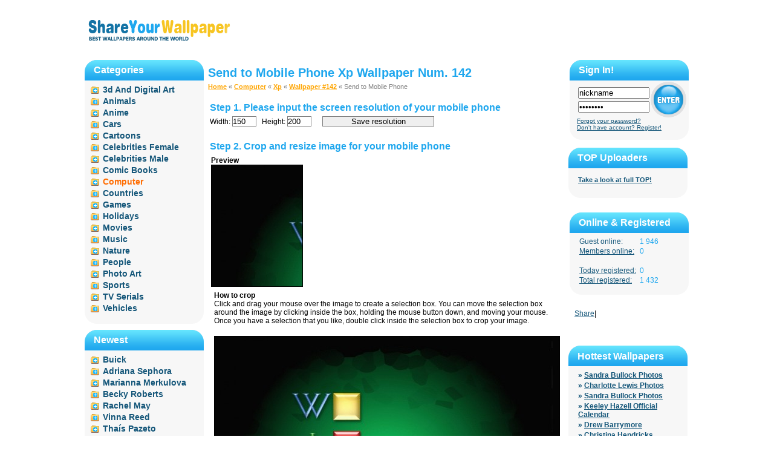

--- FILE ---
content_type: text/html; charset=utf-8
request_url: http://shareyourwallpapers.com/computer/xp/send_to_mobile/17302/
body_size: 4944
content:
<html xmlns="http://www.w3.org/1999/xhtml">
<head>
<meta name="google-site-verification" content="tpCYFvMsVkMTo-RJ_3M6J8qDXE3CvyBU5J3r7awhfUE" />
    <title> Free Send to Mobile Phone Xp Wallpaper Num. 142. Free Download Wallpapers For Mobile Phone on ShareYourWallpapers.com! </title> 
<META NAME="Keywords" CONTENT="Xp, Computer, wallpapers, free, send, mobile, phone, crop, cell, desktop, computers, pictures, pics, hand made wallpapers, " />
<META NAME="Description" CONTENT="Free Send to Mobile (cell) Phone Xp wallpapers Num. 142. Mobile wallpapers. Free Download wallpaper for mobile (cell) phone on Shareyourwallpapers.com." />

<META HTTP-EQUIV="Content-Type" CONTENT="text/html; charset=utf-8" />
<META HTTP-EQUIV="Content-Language" CONTENT="en" />
    <link rel="stylesheet" type="text/css" href="http://shareyourwallpapers.com/style/style.css">
<link rel="stylesheet" type="text/css" href="http://shareyourwallpapers.com/style/crop.css">    

<script type="text/javascript">
  var _gaq = _gaq || [];
  _gaq.push(['_setAccount', 'UA-3055073-1']);
  _gaq.push(['_setDomainName', 'none']);
  _gaq.push(['_setAllowLinker', true]);
  _gaq.push(['_trackPageview']);

  (function() {
    var ga = document.createElement('script'); ga.type = 'text/javascript'; ga.async = true;
    ga.src = ('https:' == document.location.protocol ? 'https://ssl' : 'http://www') + '.google-analytics.com/ga.js';
    var s = document.getElementsByTagName('script')[0]; s.parentNode.insertBefore(ga, s);
  })();
</script>

</head>
<body onLoad="initializeDocument()"><script type="text/JavaScript">
    if (/Konqueror|Safari|KHTML/.test(navigator.userAgent)) {
        // alert ("this is safari");
    } else {
        // unframe other browsers
        var iwasframed = (top == self);
        if (!iwasframed) top.location.href = self.location.href;
    }
</script><div class="head"><div style="display: block; float: left;"><a href="http://shareyourwallpapers.com/"><img src="http://shareyourwallpapers.com/img/logo.gif" width="250" height="90" alt="Best Wallpapers Around The World" /></a></div><div style="width: 728px; height: 90px; display: block; float: left; margin-left:12px; margin-bottom:4px;"><!-- 728x90 -->
</div></div><div class="center"> 
<div class="left"><div class="block"><div class="block-top"><div class="block-bottom"><h2>Categories</h2><ul class="nav"><li><a href="http://shareyourwallpapers.com/3d-and-digital-art/">3d And Digital Art</a></li><li><a href="http://shareyourwallpapers.com/animals/">Animals</a></li><li><a href="http://shareyourwallpapers.com/anime/">Anime</a></li><li><a href="http://shareyourwallpapers.com/cars/">Cars</a></li><li><a href="http://shareyourwallpapers.com/cartoons/">Cartoons</a></li><li><a href="http://shareyourwallpapers.com/celebrities-female/">Celebrities Female</a></li><li><a href="http://shareyourwallpapers.com/celebrities-male/">Celebrities Male</a></li><li><a href="http://shareyourwallpapers.com/comic-books/">Comic Books</a></li><li class="active">Computer</li><li><a href="http://shareyourwallpapers.com/countries/">Countries</a></li><li><a href="http://shareyourwallpapers.com/games/">Games</a></li><li><a href="http://shareyourwallpapers.com/holidays/">Holidays</a></li><li><a href="http://shareyourwallpapers.com/movies/">Movies</a></li><li><a href="http://shareyourwallpapers.com/music/">Music</a></li><li><a href="http://shareyourwallpapers.com/nature/">Nature</a></li><li><a href="http://shareyourwallpapers.com/people/">People</a></li><li><a href="http://shareyourwallpapers.com/photo-art/">Photo Art</a></li><li><a href="http://shareyourwallpapers.com/sports/">Sports</a></li><li><a href="http://shareyourwallpapers.com/tv-serials/">TV Serials</a></li><li><a href="http://shareyourwallpapers.com/vehicles/">Vehicles</a></li></ul></div></div></div><div class="block"><div class="block-top"><div class="block-bottom"><h2>Newest</h2><ul class="nav"><li><a href="http://shareyourwallpapers.com/cars/buick/" title="Cars">Buick</a></li><li><a href="http://shareyourwallpapers.com/celebrities-female/adriana-sephora/" title="Celebrities Female">Adriana Sephora</a></li><li><a href="http://shareyourwallpapers.com/celebrities-female/marianna-merkulova/" title="Celebrities Female">Marianna Merkulova</a></li><li><a href="http://shareyourwallpapers.com/celebrities-female/becky-roberts/" title="Celebrities Female">Becky Roberts</a></li><li><a href="http://shareyourwallpapers.com/celebrities-female/rachel-may/" title="Celebrities Female">Rachel May</a></li><li><a href="http://shareyourwallpapers.com/celebrities-female/vinna-reed/" title="Celebrities Female">Vinna Reed</a></li><li><a href="http://shareyourwallpapers.com/celebrities-female/thais-pazeto/" title="Celebrities Female">Thaís Pazeto</a></li><li><a href="http://shareyourwallpapers.com/celebrities-female/gracie/" title="Celebrities Female">Gracie</a></li><li><a href="http://shareyourwallpapers.com/celebrities-female/sensual-jane/" title="Celebrities Female">Sensual Jane</a></li><li><a href="http://shareyourwallpapers.com/celebrities-female/amia-miley/" title="Celebrities Female">Amia Miley</a></li><li><a href="http://shareyourwallpapers.com/celebrities-female/abella-danger/" title="Celebrities Female">Abella Danger</a></li><li><a href="http://shareyourwallpapers.com/celebrities-female/ginger/" title="Celebrities Female">Ginger</a></li><li><a href="http://shareyourwallpapers.com/celebrities-female/marga-celeste/" title="Celebrities Female">Marga & Celeste</a></li><li><a href="http://shareyourwallpapers.com/celebrities-female/carlotta-champagne/" title="Celebrities Female">Carlotta Champagne</a></li><li><a href="http://shareyourwallpapers.com/celebrities-female/caprice/" title="Celebrities Female">Caprice</a></li><li><a href="http://shareyourwallpapers.com/celebrities-female/ani-black-fox/" title="Celebrities Female">Ani Black Fox</a></li><li><a href="http://shareyourwallpapers.com/celebrities-female/amber-a/" title="Celebrities Female">Amber A</a></li><li><a href="http://shareyourwallpapers.com/celebrities-female/abby-lee/" title="Celebrities Female">Abby Lee</a></li></ul></div></div></div><div style="padding-left:20px; width:190px; text-align:central;">
</div></div><div class="main_cont">


<script language="JavaScript" src="http://shareyourwallpapers.com/site-javascript/cookie.js" type="text/javascript"></script>
<SCRIPT LANGUAGE="JavaScript">
    <!--
        // Local information for this file
        var image_url   = '?image=1';       //if thumbs no load this image is loading for croping
        var thumb_url   = '/computer/xp/send_to_mobile/17302/';  //part of URL who get request for send imgs
        var smallest    = 999999;               //levelling images
        var thumbs      = new Array();
        var thumbs_html = '';
        
        res_x = GetCookie('res_x');
        res_y = GetCookie('res_y');
        if(!res_x || !res_y || res_x == '' || res_y == ''){
            res_x = 150;
            res_y = 200;    
        }
        
        var thumb           = new Object();
            thumb.height    = res_y //width for display
            thumb.width     = res_x //height for display
            thumb.prop      = thumb.height/thumb.width;
        var selected_thumb = 0;                 //default value of index thumb for place it into post request
        
       thumbs.push('Array');
    //-->
</SCRIPT>
<script language="JavaScript" src="http://shareyourwallpapers.com/site-javascript/crop.js" type="text/javascript"></script>

<h1>Send to Mobile Phone Xp Wallpaper Num. 142</h1><div class="crumbles"><a href="http://shareyourwallpapers.com/" title="To Home">Home</a>&nbsp;&laquo;&nbsp;<a href="http://shareyourwallpapers.com/computer/">Computer</a>&nbsp;&laquo;&nbsp;<a href="http://shareyourwallpapers.com/computer/xp/">Xp</a>&nbsp;&laquo;&nbsp;<a href="http://shareyourwallpapers.com/computer/xp/info/17302/">Wallpaper #142</a>&nbsp;&laquo;&nbsp;Send to Mobile Phone</div><noscript><div align="center" style="color:red; font-size:14px;" >Please enable JavaScript in your browser for send Xp wallpaper to your mobile phone!</div><div align="center"><img src="http://shareyourwallpapers.com/upload/wallpaper/computer/xp/xp_a71daac7_send_to_mobile.jpg" alt="Free Send to Mobile Phone Xp Computer wallpaper num.142" style="border: 1px solid #1fa7ee; margin:4px;" /></div></noscript><div class="article"><h3 style="font-size:16px; margin:20px 0 5px 0; color:#1fa7ee;">Step 1. Please input the screen resolution of your mobile phone</h3><form name="set_res">Width: <input type="text" name="res_xx" value="" style="width:40px;" maxlength="3" ONKEYPRESS="if ( !((event.keyCode > 47)&&(event.keyCode < 58)) ) event.returnValue = false;">&nbsp;&nbsp;&nbsp;Height: <input type="text" name="res_yy" value="" style="width:40px;" maxlength="3" ONKEYPRESS="if ( !((event.keyCode > 47)&&(event.keyCode < 58)) ) event.returnValue = false;">&nbsp;&nbsp;&nbsp;&nbsp;&nbsp;&nbsp;<input type="button" value="Save resolution" onClick="InitByScript();" class="button"><br /><br /></form><h3 style="font-size:16px; margin:10px 0 5px 0; color:#1fa7ee;">Step 2. Crop and resize image for your mobile phone</h3><div><table class="instruction"><tr><td valign="top"><b>Preview</b><br /><div id="div_preview" class="div_preview"></div></td></tr><tr><td valign="top" style="padding:5 0 0 5"><b>How to crop</b><br />Click and drag your mouse over the image to create a selection box. You can move the selection box around the image by clicking inside the box, holding the mouse button down, and moving your mouse. Once you have a selection that you like, double click inside the selection box to crop your image.</td></tr></table></div><div align="center"><div id="div_thumbs" align="center" class="div_thumbs"></div><br /><!-- MAIN TABLE START --><table><tr><td valign="top"><div align="center" id="div_main"><b></b></div></td></tr></table><!-- MAIN TABLE END   --><!-- IMAGE MASK START --><table id="table_mask" class="table_mask" cellpadding="0" cellspacing="0" onMouseMove="mouseMoveMain(event)" onMouseDown="mouseDownMain(event)"><tr><td></td></tr></table><!-- IMAGE MASK END   --><!-- SELECTION BOX START --><table id="table_box" class="table_box" onDblClick="fillForm()" onMouseMove="mouseMoveBox(event)" onMouseDown="mouseDownBox(event)"><tr><td></td></tr></table><!-- SELECTION BOX END   --><iframe id="iframe" src="" height="0" width="0" style="visibility: hidden;"></iframe></div><form name="form" method="post"><input type="hidden" name="x"><input type="hidden" name="y"><input type="hidden" name="width"><input type="hidden" name="height"><input type="hidden" name="res_x"><input type="hidden" name="res_y"><input type="hidden" name="image"><input type="hidden" name="change_res" value="0"></form><div align="center" style="padding:5 0 0 0"><form name="edit_info" method="post"><input type="button" value="Crop image" onClick="fillForm();"></form></div></div>
<SCRIPT LANGUAGE="JavaScript">
<!--
  error_selected_area='Please create valid selection box';
//-->
</SCRIPT>
<br /><br class="clearfloat" /><div class="block2"><div class="block-top2"><div class="block-bottom2"><center>
<!-- 60x468 -->
</center>
</div></div></div></div>
<div class="right"><iframe src="http://shareyourwallpapers.com/status/en/sign-in/" width="197" height="145" align="center" frameborder="0" scrolling="no"></iframe><div class="block"><div class="block-top"><div class="block-bottom"><h2>TOP Uploaders</h2><ul class="nav3"><li><a href="http://shareyourwallpapers.com/winners/" class="small">Take a look at full TOP!</a></li></ul></div></div></div><br /><iframe src="http://shareyourwallpapers.com/status/en/who-is-online/" width="197" height="160" align="center" frameborder="0" scrolling="no"></iframe><div align="left" style="padding-left:10px;"><!-- AddThis Button BEGIN --><div class="addthis_toolbox addthis_default_style"><script type="text/javascript">
                var addthis_config = {
                    ui_cobrand: 'ShareYourWallpaper',
                    ui_click: true,
                    services_exclude: 'print',
                    data_track_clickback: true
                }
            </script><a href="http://www.addthis.com/bookmark.php?v=250&amp;username=denisimus" class="addthis_button_compact">Share</a><span class="addthis_separator">|</span><a class="addthis_button_facebook"></a><a class="addthis_button_myspace"></a><a class="addthis_button_google"></a><a class="addthis_button_twitter"></a></div><script type="text/javascript" src="http://s7.addthis.com/js/250/addthis_widget.js#username=denisimus"></script><!-- AddThis Button END --></div><br /><div style="width: 160px; padding-left:10px; padding-bottom:20px; float: left;"><iframe src="http://www.facebook.com/plugins/like.php?href=http%3A%2F%2Fshareyourwallpapers.com%2Fcomputer%2Fxp%2Fsend_to_mobile%2F17302%2F&amp;layout=button_count&amp;show_faces=false&amp;width=160&amp;action=like&amp;colorscheme=light&amp;height=21" scrolling="no" frameborder="0" style="border:none; overflow:hidden; width:160px; height:21px;" allowTransparency="true"></iframe></div><div class='ads_2'>
<script type="text/javascript"><!--
/* 180x90, Text links Right */
//-->
</script>
</div>
<br /><br /><div class="block"><div class="block-top"><div class="block-bottom"><h2>Hottest Wallpapers</h2><ul class="nav2"><li>&raquo;&nbsp;<a href="http://shareyourwallpapers.com/celebrities-female/sandra-bullock/show/8556/" title="Download Sandra Bullock wallpapers 1024x768">Sandra Bullock Photos</a></li><li>&raquo;&nbsp;<a href="http://shareyourwallpapers.com/celebrities-female/charlotte-lewis/show/23009/" title="Download Charlotte Lewis wallpapers 1280x1024">Charlotte Lewis Photos</a></li><li>&raquo;&nbsp;<a href="http://shareyourwallpapers.com/celebrities-female/sandra-bullock/show/8537/" title="Download Sandra Bullock wallpapers 1280x960">Sandra Bullock Photos</a></li><li>&raquo;&nbsp;<a href="http://shareyourwallpapers.com/celebrities-female/keeley-hazell/show/27879/" title="Download Keeley Hazell wallpapers 1138x1600">Keeley Hazell Official Calendar</a></li><li>&raquo;&nbsp;<a href="http://shareyourwallpapers.com/celebrities-female/drew-barrymore/show/14956/" title="Download Drew Barrymore wallpapers 1024x768">Drew Barrymore</a></li><li>&raquo;&nbsp;<a href="http://shareyourwallpapers.com/celebrities-female/christina-hendricks/show/31127/" title="Download Christina Hendricks wallpapers 1755x2730">Christina Hendricks</a></li><li>&raquo;&nbsp;<a href="http://shareyourwallpapers.com/celebrities-female/monica-bellucci/show/15710/" title="Download Monica Bellucci photos 1024x768">Monica Bellucci</a></li><li>&raquo;&nbsp;<a href="http://shareyourwallpapers.com/celebrities-female/catherine-zeta-jones/show/7702/" title="Download Catherine Zeta Jones photos 1024x768">Catherine Zeta Jones</a></li><li>&raquo;&nbsp;<a href="http://shareyourwallpapers.com/celebrities-female/christina-aguilera/show/32305/" title="Download Christina Aguilera in black latex 1600x1200">Christina Aguilera in black latex</a></li></ul></div></div></div><div class="block"><div class="block-top"><div class="block-bottom"><h2>Browse</h2><ul class="nav2"><li>&raquo;&nbsp;<a href="http://shareyourwallpapers.com/faq/">FAQ</a></li><li>&raquo;&nbsp;<a href="http://shareyourwallpapers.com/browse_members/">Browse members</a></li></ul></div></div></div><div class="block"><div class="block-top"><div class="block-bottom"><h2>Friend Sites</h2><ul class="nav2"><li>&raquo;&nbsp;<a target="_blank" href="http://megadownload.net" title="Search and download files from Rapidshare, Megaupload file hosting">Search & download files</a></li><li>&raquo;&nbsp;<a target="_blank" href="http://123date.me" title="">Real Dating Site</a></li></ul></div></div></div><div style="padding-left:0px; width:190px;"><!-- 600x160-->
</div></div></div> 
<br class="clearfloat" /><div class="footer"><br /><p><b>Copyright &copy; 2006 ShareYourWallpaper.com&nbsp;|&nbsp;<a href="http://shareyourwallpapers.com/terms/">Terms & Conditions</a>&nbsp;|&nbsp;<a href="http://shareyourwallpapers.com/privacy/">Privacy Policy</a>&nbsp;|&nbsp;<a href="http://shareyourwallpapers.com/contacts/">Contacts</a></b></p><br /><p><strong>Disclaimer</strong>:&nbsp;We provide all content &quot;as is&quot;, &quot;with all faults&quot; and without any warranty whatsover. We don't warrant any part of the content nor do we represent the content will meet your needs or that its operation will be uninterrupted or error free. The entire risk as to the quality and performance of the content is with you. Names of goods, names of companies, marks, trademarks, and symbols are trademarks of corresponding organizations.</p><br /><br /></div></body></html>

--- FILE ---
content_type: text/html; charset=utf-8
request_url: http://shareyourwallpapers.com/status/en/who-is-online/
body_size: 462
content:
<!DOCTYPE html PUBLIC "-//W3C//DTD XHTML 1.0 Transitional//EN" "http://www.w3.org/TR/xhtml1/DTD/xhtml1-transitional.dtd">

<html xmlns="http://www.w3.org/1999/xhtml">
<head>
    <link rel="stylesheet" type="text/css" href="http://shareyourwallpapers.com/style/style.css">
    
</head>
<body>
<div class="block"><div class="block-top"><div class="block-bottom"><h2>Online & Registered</h2><ul class="nav4"><li class="nick">Guest online:</li><li class="dig">1 946</li><li class="nick"><a target="_parent" href="http://shareyourwallpapers.com/browse_members/?status=2">Members online:</a></li><li class="dig">0</li><li><br /></li><li class="nick"><a target="_parent" href="http://shareyourwallpapers.com/browse_members/?sort=3&sd=20&sm=01&sy=2026&ed=20&em=01&ey=2026">Today registered:</a></li><li class="dig">0</li><li class="nick"><a target="_parent" href="http://shareyourwallpapers.com/browse_members/?sort=3&order=asc">Total registered:</a></li><li class="dig">1 432</li></ul></div></div></div></body></html>

--- FILE ---
content_type: text/css
request_url: http://shareyourwallpapers.com/style/crop.css
body_size: 291
content:
.thumb{cursor: pointer;}

.div_preview{width:0px; height:0px; overflow:hidden; border:1px solid black;}

.img_preview{position:relative; left:0px; top:0px;}

.img_main{border:1px solid black;}

.table_box{visibility: hidden; border: 2px solid red; position:absolute; z-index: 2;}

.table_mask{position: absolute;z-index:1;}

.div_prog{width:  200px; height: 30px; border: 1px solid black;}

.div_bar{ background-color: blue; width: 0px; height: 30px;}

.div_thumbs{width:95%; height: 0px; overflow: auto; /*position:   absolute;*/ visibility: hidden;}

--- FILE ---
content_type: application/x-javascript
request_url: http://shareyourwallpapers.com/site-javascript/crop.js
body_size: 2701
content:
// Mouse
var mouse           = new Object();
	mouse.click_x   = 0;
	mouse.click_y   = 0;
	mouse.down_box  = false;
	mouse.down_main = false;

// Document Elements
var table_mask      = null;
var table_box       = null;
var img_main        = null;
var div_main        = null;
var img_preview     = null;
var div_preview     = null;
var div_thumbs      = null;
var div_prog        = null;
var div_bar         = null;
var div_wait        = null;
var iframe          = null;

// Other variables
var test_thumb      = null;
var hotlink         = true;
var timer           = 0;
var complete_thumbs = new Array();

function initializeDocument()
{
	// Get the document elements
	iframe      = document.getElementById('iframe');
	table_mask  = document.getElementById('table_mask');
	table_box   = document.getElementById('table_box');
	div_main    = document.getElementById('div_main');
	div_preview = document.getElementById('div_preview');
	div_thumbs  = document.getElementById('div_thumbs');
	div_prog    = document.getElementById('div_prog');
	div_bar     = document.getElementById('div_bar');
	div_wait    = document.getElementById('div_wait');
	
	document.set_res.res_xx.value = res_x;
	document.set_res.res_yy.value = res_y;

	// Setup the preview div
	div_preview.style.height = thumb.height;
	div_preview.style.width  = thumb.width;
	//alert(div_preview.style.height);
	// Setup the selection box cursor
	table_box.style.cursor = 'move';

	// Setup events
	document.onselectstart = selectStart;
	document.onmouseup     = mouseUp;
	window.onresize        = handleResize;

	// Cropping without load thumbnails
	if( thumbs.length <= 1 )
	{
		changeImage(image_url);
		//div_wait.style.visibility = 'hidden';
	}
	// Loading thumbnails
	else
	{
		loadThumbs();
	}
}

function InitByScript()
{
	max_w = 500;
    max_h = 400;
	
	res_x_t = document.set_res.res_xx.value;
	res_y_t = document.set_res.res_yy.value;

    err = 0;
	if(res_x_t > max_w || res_y_t > max_h){
		alert('Screen resolution is too big');
		err = 1;
	}

	if(res_x_t < 10 || res_y_t < 10){
		alert('Screen resolution is too small');
		err = 1;
	}
	
	if(err == 1){
		document.set_res.res_xx.value = res_x;
		document.set_res.res_yy.value = res_y;
		return false;
	}

	res_x = res_x_t;
	res_y = res_y_t;

	document.form.change_res.value = 1;

	thumb           = new Object();
	thumb.height    = res_y;
	thumb.width     = res_x;
	thumb.prop      = thumb.height/thumb.width;
	initializeDocument();
}

function selectStart(e)
{
	if( event )
	{
		event.cancelBubble = true;
	}

	return false;
}

function loadThumbs()
{
	for( var i = 0; i < thumbs.length; i++ )
	{
		var urls = thumbs[i].split('|');
		var src  = thumb_url + urls[1];
	   
		complete_thumbs[i] = false;

		thumbs_html += '<img src="' + src + '" name="thumbs_' + i + '" class="thumb" onError="thumbError(\'' + i + '\')" onClick="updateImage(\'' + urls[0] + '\', ' + i + ')" border="0" hspace="2">';
	}

	div_thumbs.innerHTML = thumbs_html;
	resizeThumbs();
}

function resizeThumbs()
{
	if( !thumbsLoaded() )
	{
		updateProgress();
		setTimeout('resizeThumbs()', 100);
		return;
	}

	for( var i = 0; i < thumbs.length; i++ )
	{
		var current = document.images['thumbs_' + i];

		current.style.height = smallest;
		current.style.width  = current.width / (parseInt(current.style.height)/smallest);
	}

	// Hide the loading message
	div_wait.style.position   = 'absolute';
	div_wait.style.visibility = 'hidden';

	if( smallest > 1000 )
	{
		smallest = 125;
	}

	// Show the thumbs
	div_thumbs.style.height     = smallest;
	div_thumbs.style.position   = 'static';
	div_thumbs.style.visibility = 'visible';
}

function updateProgress()
{
	var complete = 0;
	var percent  = 0;
	var fill     = 0;

	for( var i = 0; i < thumbs.length; i++ )
	{
		if( document.images['thumbs_' + i].complete )
		{
			 complete++;
		}
	}

	percent = complete/thumbs.length;

	div_bar.style.width = parseInt(percent * 100) + '%';
}

function thumbError(id)
{
	complete_thumbs[id] = true;
}

function thumbsLoaded()
{
	for( var i = 0; i < thumbs.length; i++ )
	{
		if( document.images['thumbs_' + i].complete )
		{
			if( document.images['thumbs_' + i].height < smallest && document.images['thumbs_' + i].height > 0 )
			{
				smallest = document.images['thumbs_' + i].height;
			}
		}
		else if( complete_thumbs[i] )
		{
			continue;
		}
		else
		{
			return false;
		}
	}

	return true;
}

// After click on one thumb
function updateImage(img_id, index)
{
	if( table_box )
	{
		//save index of img which is selected
		selected_thumb = index;

		changeImage(thumb_url + img_id);
	}
}

// Loading big and preview images under menu with thumbnails
function changeImage(source)
{
	// Hide the box
	table_box.style.visibility = 'hidden';
	div_main.innerHTML    = '<img id="img_main" src="' + source + '" onError="imageError()" onLoad="imageLoaded()" border="0" class="img_main">';
	div_preview.innerHTML = '<img id="img_preview" src="' + source + '" onError="previewError()" onLoad="previewLoaded()" class="img_preview">';
}

function previewLoaded()
{
	img_preview = document.getElementById('img_preview');
}


function previewError()
{
	div_preview.innerHTML = '';
}

function imageError()
{
	div_main.innerHTML = 'Image could not be loaded, please try again';
}

function imageLoaded()
{
	img_main = document.getElementById('img_main');

	// Get the image position on the page
	img_main.top  = getTop(img_main);
	img_main.left = getLeft(img_main);

	// Place the mask over the image
	table_mask.style.top    = img_main.top;
	table_mask.style.left   = img_main.left;
	table_mask.style.width  = img_main.width;
	table_mask.style.height = img_main.height;

	// Initialize the box
	initializeBox();
}

function initializeBox()
{
	table_box.style.top    = 0;
	table_box.style.left   = 0;
	table_box.style.width  = 5;
	table_box.style.height = 5;
	table_box.style.cursor = 'move';
}

function getLeft(obj)
{
	var curleft = 0;

	while(obj.offsetParent)
	{
		curleft += obj.offsetLeft;
		obj = obj.offsetParent;
	}
	return curleft;
}

function getTop(obj)
{
	var curtop = 0;

	while (obj.offsetParent)
	{
		curtop += obj.offsetTop;
		obj = obj.offsetParent;
	}
	return curtop;
}

function fillForm()
{	
	if( img_main == null ){
		alert(error_selected_area);
		return;
	}
	document.form.x.value      = parseInt(table_box.style.left) - img_main.left;
	document.form.y.value      = parseInt(table_box.style.top) - img_main.top;
	document.form.width.value  = parseInt(table_box.style.width);
	document.form.height.value = parseInt(table_box.style.height);
	document.form.image.value  = selected_thumb;
	
	document.form.res_x.value  = res_x;
	document.form.res_y.value  = res_y;

	if(document.form.width.value < 20 || document.form.height.value < 20) alert(error_selected_area);
	else document.form.submit();
}

function moveBox(x, y)
{
	// Adjust x position
	if( x < img_main.left )
	{
		x = img_main.left;
	}
	else if( x + parseInt(table_box.style.width) - img_main.left > img_main.width )
	{
		x = img_main.width - parseInt(table_box.style.width) + img_main.left;
	}

	// Adjust y position
	if( y < img_main.top )
	{
		y = img_main.top;
	}
	else if( y + parseInt(table_box.style.height) - img_main.top > img_main.height )
	{
		y = img_main.height - parseInt(table_box.style.height) + img_main.top;
	}

	table_box.style.left = parseInt(x);
	table_box.style.top  = parseInt(y);

	img_preview.style.top  = (-y + img_main.top)  * (thumb.height/parseInt(table_box.style.height));
	img_preview.style.left = (-x + img_main.left) * (thumb.width/parseInt(table_box.style.width));
}

function resizeBox(width, height)
{
	if( height < 5 || width < 5 )
	{
		return;
	}

	if( height/width != thumb.prop )
	{
		width = height/thumb.prop;
	}

	if( (parseInt(table_box.style.top) - img_main.top) + height <= img_main.height && (parseInt(table_box.style.left) - img_main.left) + width <= img_main.width )
	{
		table_box.style.height   = height;
		table_box.style.width    = width;
		img_preview.style.height = img_main.height * (thumb.height/parseInt(table_box.style.height));
		img_preview.style.width  = img_main.width * (thumb.width/parseInt(table_box.style.width));
	}

	moveBox(parseInt(table_box.style.left), parseInt(table_box.style.top));
}

function handleResize()
{
	if( img_main != null )
	{
		// Get the image position on the page
		img_main.top  = getTop(img_main);
		img_main.left = getLeft(img_main);

		// Place the mask over the image
		table_mask.style.top    = img_main.top;
		table_mask.style.left   = img_main.left;
		table_mask.style.width  = img_main.width;
		table_mask.style.height = img_main.height;
	}
}

function mouseUp()
{
	mouse.down_main = false;
	mouse.down_box  = false;

	table_box.style.cursor = 'move';
}

function mouseDownMain(e)
{
	if( !img_preview.complete || !img_main.complete )
	{
		alert('Please wait for the image to load completely');
		return;
	}

	if( !mouse.down_main )
	{
		handleResize();

		mouse.down_main = true;
		mouse.click_x   = e.pageX ? e.pageX : e.offsetX + img_main.left;
		mouse.click_y   = e.pageY ? e.pageY : e.offsetY + img_main.top;
	  
		resizeBox(5, 5);
		moveBox(mouse.click_x, mouse.click_y);

		table_box.style.visibility = 'visible';
		table_box.style.cursor     = 'default';
	}
}

function mouseMoveMain(e)
{
	if( mouse.down_main )
	{
		var new_x = e.pageX ? e.pageX : e.offsetX + img_main.left;
		var new_y = e.pageY ? e.pageY : e.offsetY + img_main.top;

		if( new_x > mouse.click_x && new_y > mouse.click_y )
		{
			resizeBox(new_x - mouse.click_x, new_y - mouse.click_y);
		}
	}
}

function mouseDownBox(e)
{
	mouse.down_box = true;
	mouse.click_x  = e.pageX ? e.pageX : e.x;
	mouse.click_y  = e.pageY ? e.pageY : e.y;

	mouse.click_x -= parseInt(table_box.style.left);
	mouse.click_y -= parseInt(table_box.style.top);
}

function mouseMoveBox(e)
{
	if( mouse.down_main )
	{
		table_mask.fireEvent('onmousemove', event);
	}
	else if( mouse.down_box )
	{
		var new_x = e.pageX ? e.pageX : e.x;
		var new_y = e.pageY ? e.pageY : e.y;

		new_x -= mouse.click_x;
		new_y -= mouse.click_y;

		moveBox(new_x, new_y);
	}
}